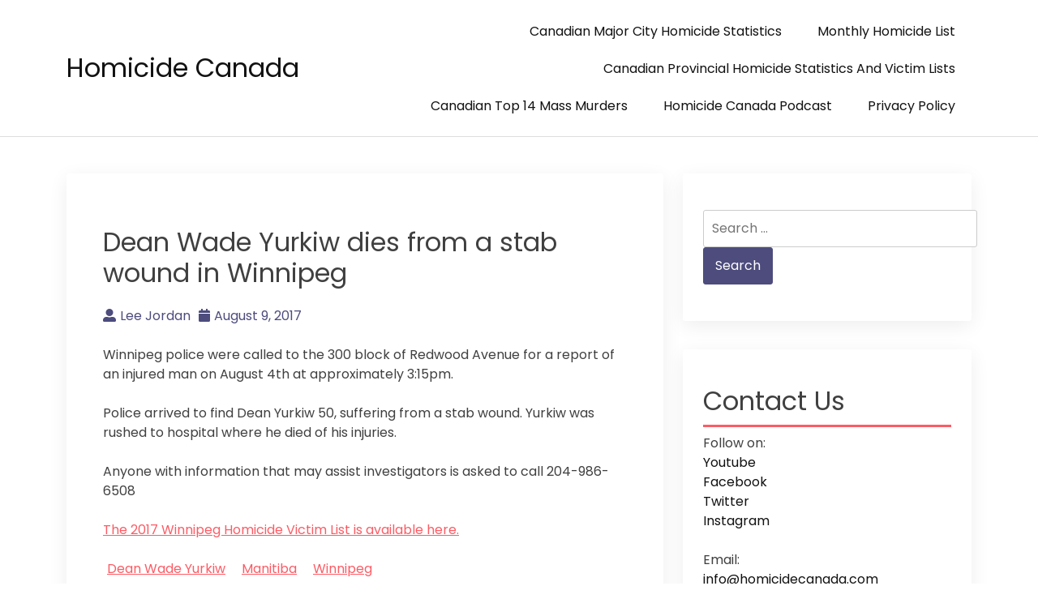

--- FILE ---
content_type: text/html; charset=utf-8
request_url: https://www.google.com/recaptcha/api2/aframe
body_size: 267
content:
<!DOCTYPE HTML><html><head><meta http-equiv="content-type" content="text/html; charset=UTF-8"></head><body><script nonce="OhY-oVeoYCdeYO4bJg4NLA">/** Anti-fraud and anti-abuse applications only. See google.com/recaptcha */ try{var clients={'sodar':'https://pagead2.googlesyndication.com/pagead/sodar?'};window.addEventListener("message",function(a){try{if(a.source===window.parent){var b=JSON.parse(a.data);var c=clients[b['id']];if(c){var d=document.createElement('img');d.src=c+b['params']+'&rc='+(localStorage.getItem("rc::a")?sessionStorage.getItem("rc::b"):"");window.document.body.appendChild(d);sessionStorage.setItem("rc::e",parseInt(sessionStorage.getItem("rc::e")||0)+1);localStorage.setItem("rc::h",'1769906775342');}}}catch(b){}});window.parent.postMessage("_grecaptcha_ready", "*");}catch(b){}</script></body></html>